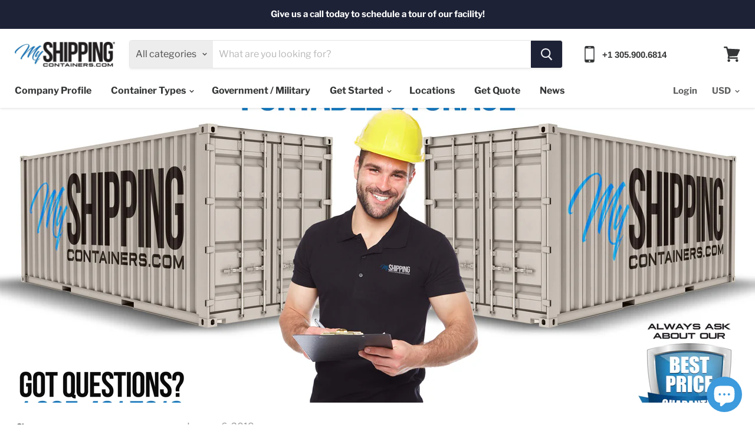

--- FILE ---
content_type: text/css
request_url: https://www.myshippingcontainers.com/cdn/shop/t/5/assets/style.scss.css?v=152017097486848592021618463800
body_size: 1997
content:
*{box-sizing:border-box}a{text-decoration:none;border:none}body{margin:0;padding:0}.container{width:100%;padding-right:15px;padding-left:15px;margin-right:auto;margin-left:auto}.row{display:-ms-flexbox;display:flex;-ms-flex-wrap:wrap;flex-wrap:wrap;margin-right:-15px;margin-left:-15px}.col-12,.col-lg-12,.col-lg-9,.col-lg-8,.col-lg-3{-ms-flex:0 0 100%;flex:0 0 100%;max-width:100%;padding-right:15px;padding-left:15px}a.rental_dp_logo,body.rentals-page a.header_logo_dp{display:none}body.rentals-page a.rental_dp_logo{display:block}section.custom-html--container.hme_shipping_main{margin:0;padding:100px 0 50px}section.hme_newupdate_main h2.home-section--title,.hme_rental_main h2.home-section--title,section.hme_typ_compy_main h2.home-section--title,.hme_shipping_main h2.home-section--title{color:#111}section.hme_newupdate_main h2.home-section--title,.hme_rental_main h2.home-section--title,section.hme_typ_compy_main h2.home-section--title,.hme_faq_main .feequently-about-content h4,.hme_shipping_main h2.home-section--title{text-align:left;margin:0 0 15px;display:inline-block;line-height:normal;font-size:36px;font-weight:600}section.hme_newupdate_main h2.home-section--title:before,.hme_rental_main h2.home-section--title:before,section.hme_typ_compy_main h2.home-section--title:before,.hme_shipping_main h2.home-section--title:before,.hme_faq_main .feequently-about-content h4:before{content:"";width:60px;height:3px;float:right;margin-top:10px;margin-left:30px;position:relative;background:#0e77be}section.hme_newupdate_main .rte.custom_p,.hme_shipping_main .custom_p,.hme_typ_compy_main .custom_p{font-size:16px;color:#111;line-height:1.4}section.promo-grid--container.hme_shipping_inn_box{padding:0 0 60px}.hme_shipping_inn_box .home-section--content{margin:0}.hme_shipping_inn_box a.promo-block--content{padding:60px 25px;z-index:1;position:relative;-webkit-transition:.3s;transition:.3s;color:#111;overflow:hidden;box-shadow:0 0 25px #00000017}.hme_shipping_inn_box article.promo-block{background-image:none!important;background:transparent;margin-bottom:20px}.hme_shipping_inn_box .promo-block--content-wrapper{text-align:left}.hme_shipping_inn_box h2.promo-block--header{padding-top:60px;margin:0 0 20px;max-width:100%;padding-bottom:15px;font-size:24px;font-weight:600;line-height:1.4;position:relative}.hme_shipping_inn_box h2.promo-block--header:before{content:"\f00c";display:inline-block;font: 14px/1 FontAwesome;font-size:inherit;text-rendering:auto;-webkit-font-smoothing:antialiased;-moz-osx-font-smoothing:grayscale;position:absolute;top:0;left:0;font-size:40px}.hme_shipping_inn_box h2.promo-block--header:after{content:"";width:60px;height:3px;margin-bottom:0;background:#0e77be;position:absolute;bottom:0;left:0}.hme_shipping_inn_box p.promo-block--text{margin:0 0 30px;max-width:100%;font-size:16px;line-height:1.4}.hme_shipping_inn_box span.button-primary{margin:0;background:#0e77be;line-height:1.5;display:inline-block;vertical-align:middle;color:#fff!important;border:0;-webkit-transform:perspective(1px) translateZ(0);transform:perspective(1px) translateZ(0);box-shadow:0 0 1px transparent;border-radius:0 20px;padding:10px 30px;position:relative;z-index:0;overflow:hidden;-webkit-transition-property:color;transition-property:color;-webkit-transition-duration:.3s;transition-duration:.3s;font-weight:500}section.hme_shipping_inn_box article.promo-block img.promo-block--background{width:100%;height:100%;object-fit:cover;-webkit-transition:.3s;transition:.3s;-webkit-transform:scale(.9);transform:scale(.9)}section.hme_shipping_inn_box article.promo-block:hover img.promo-block--background{opacity:1;-webkit-transform:scale(1);transform:scale(1)}.hme_shipping_inn_box article:hover a.promo-block--content{color:#fff;box-shadow:0 0 40px #0000001a}.hme_shipping_inn_box article a.promo-block--content:before{content:"";width:100%;height:100%;background:#000;position:absolute;top:0;opacity:0;visibility:hidden;left:0;z-index:-1;-webkit-transition:.1s;transition:.1s;-webkit-transform:scale(.9);transform:scale(.9)}.hme_shipping_inn_box article:hover a.promo-block--content:before{opacity:.75;visibility:visible;-webkit-transform:scale(1);transform:scale(1)}.hme_faq_main{background:url(/cdn/shop/files/projects-future-bg.jpg) no-repeat fixed 0 0 / cover;padding:100px 0;z-index:2;color:#fff;position:relative}.hme_faq_main:after{content:"";position:absolute;top:0;left:0;width:100%;height:100%;background:#111;opacity:.65;-ms-filter:"progid:DXImageTransform.Microsoft.Alpha(Opacity=65)";z-index:-1}.hme_faq_main .feequently-about-content,.hme_rental_main .rental-about-content{margin-bottom:50px}.hme_faq_main .frequently-accordion h4{cursor:pointer;font-size:18px;margin:0 0 20px;overflow:hidden;border-radius:0 20px;color:#fff;position:relative;display:block;padding:12px 55px 12px 20px;-webkit-transition:.3s;transition:.3s;letter-spacing:.5px;font-weight:500;background-color:#111111bf}.hme_faq_main .frequently-accordion h4:before{content:"\f067";background:#0e77be;font-family:FontAwesome;position:absolute;top:0;right:0;bottom:0;margin:auto;display:flex;align-items:center;justify-content:center;width:50px;border-radius:0 20px;color:#fff}.hme_faq_main .frequently-accordion h4.openDiv:before{content:"\f068"}.hme_faq_main .frequently-accordion .frequently-description{margin:0 0 20px}.hme_faq_main .frequently-accordion p{font-size:14px;padding:0 10px;line-height:1.5;margin:0}section.custom-html--container.hme_typ_compy_main{margin:0;padding:80px 0}.hme_typ_compy_main .custom_p{line-height:1.5}section.hme_join_main{background:url(/cdn/shop/files/cta-bg.jpg) no-repeat fixed 0 0 / cover!important;color:#fff;padding:50px 0;margin:0}section.hme_join_main div#cta-header h3{margin:0;color:#fff;font-size:36px;font-weight:600;line-height:40px;letter-spacing:2px}section.hme_join_main div#cta-header p{margin:10px 0 0}section.hme_join_main div#cta-btn.text-lg-right{text-align:right}section.hme_join_main a.boxed-btn.purchase-btn{border-radius:0 20px;padding:15px 20px 15px 60px;text-transform:capitalize;color:#fff;margin-top:5px;display:inline-block;background:#0e77be;line-height:1.5;border:0;-webkit-transform:perspective(1px) translateZ(0);transform:perspective(1px) translateZ(0);box-shadow:0 0 1px transparent;position:relative;z-index:0;overflow:hidden;-webkit-transition-property:color;transition-property:color;-webkit-transition-duration:.3s;transition-duration:.3s;font-size:16px}section.hme_join_main a.boxed-btn.purchase-btn i.fa.fa-envelope-o{padding:16px 14px;border-radius:0 0 0 19px;background:#fff;text-align:center;position:absolute;top:0;left:-10px;color:#0e77be;margin-left:10px;height:100%;bottom:0;font-size:18px}section.hme_join_main a.boxed-btn.purchase-btn:before{content:"";position:absolute;z-index:-1;top:0;left:0;right:0;bottom:0;background:#333;transition:all ease .4s;width:0%;height:0%}section.hme_join_main a.boxed-btn.purchase-btn:hover:before{width:100%;height:100%}.hme_rental_main{margin:0;padding:80px 0 60px}.hme_rental_main .rental-about-content .rte{font-size:16px;color:#111}.hme_rental_main .rental-desc{display:-ms-flexbox;display:flex;-ms-flex-wrap:wrap;flex-wrap:wrap;margin-right:-15px;margin-left:-15px}.hme_rental_main .rental-content{-ms-flex:0 0 100%;flex:0 0 100%;max-width:100%;margin-bottom:30px;padding-right:15px;padding-left:15px}.hme_rental_main .rental-bg{box-shadow:0 0 25px #00000017;background:#fff!important;padding:60px 40px;text-align:center;-webkit-transition:.3s;transition:.3s;overflow:hidden;position:relative}.hme_rental_main .pricing{font-size:36px;color:#111;margin-bottom:40px;font-weight:600;line-height:1}.hme_rental_main .pricing span.price{font-size:100px;font-weight:700}.hme_rental_main .rental-cnt h2{display:none}.hme_rental_main .rental-cnt ul{margin:0;padding:0;list-style:none;text-align:left}.hme_rental_main .rental-cnt ul li{text-align:center;font-weight:700;margin-bottom:20px;position:relative;font-size:16px}.hme_rental_main .rental-button a{margin-top:30px;background:#333;font-size:18px;line-height:1.5;display:inline-block;vertical-align:middle;color:#fff!important;border:0;-webkit-transform:perspective(1px) translateZ(0);transform:perspective(1px) translateZ(0);box-shadow:0 0 1px transparent;border-radius:0 20px;padding:10px 30px;position:relative;z-index:0;overflow:hidden;-webkit-transition-property:color;transition-property:color;-webkit-transition-duration:.3s;transition-duration:.3s;text-decoration:none}.hme_rental_main .rental-button.rental_bg_btn a{background:#0e77be}.hme_rental_main .rental-button.rental_bg_btn a:before{background:#0e77be}.hme_rental_main .rental-button.rental_bg_btn a:hover:before{background:#333}.hme_rental_main .rental-button a:before{content:"";position:absolute;z-index:-1;top:0;left:0;right:0;bottom:0;background:#333;border-radius:100%;-webkit-transform:scale(0);transform:scale(0);-webkit-transition-property:transform;-webkit-transition-property:-webkit-transform;transition-property:-webkit-transform;transition-property:transform;transition-property:transform,-webkit-transform;-webkit-transition-duration:.3s;transition-duration:.3s;-webkit-transition-timing-function:ease-out;transition-timing-function:ease-out}.hme_rental_main .rental-button a:hover:before{background:#0e77be;-webkit-transform:scale(2);transform:scale(2)}.hme_rental_main .popular-text{width:250px;padding:10px 0;color:#fff;position:absolute;top:16px;left:-65px;-webkit-transform:rotate(-35deg);transform:rotate(-35deg);background:#0e77be}.hme_rental_main .popular-plan .pricing{color:#0e77be}.hme_bus_count_main_row{width:100%;-ms-flex-wrap:wrap!important;flex-wrap:wrap!important;display:-ms-flexbox!important;display:flex!important}.hme_bus_count_main_row .col-md-4{background:#0e77be!important;margin-left:1px;color:#fff;padding:70px 32px;position:relative;overflow:hidden;flex:1}.hme_bus_count_main_row .col-md-4 i.fa{float:left;margin-right:20px;font-size:50px;position:relative;z-index:1}.hme_bus_count_main_row .col-md-4 h3{display:inline-block;margin:15px 0;font-weight:700;line-height:.8;font-size:26px}.hme_bus_count_main_row .col-md-4 p{margin-top:-5px;font-weight:600}section.custom-html--container.hme_newupdate_main{padding:80px 0;margin:0;position:relative}section.custom-html--container.hme_newupdate_main:before{content:"";position:absolute;top:0;left:-8%;background:url(/cdn/shop/files/shape18.png);width:300px;height:300px;background-size:100%!important;background-repeat:no-repeat!important;z-index:-1}section.hme_got_main.rich-text-regular{max-width:100%;margin:0;background:url(/cdn/shop/files/footer-bg.png) no-repeat fixed 0 0 / cover!important;padding:15px}section.hme_got_main .rich-text-content p{margin:0}section.hme_got_main .rich-text-content h1{margin:0 0 20px;color:#111;font-size:36px;font-weight:600;line-height:40px;letter-spacing:1px}section.site-footer-wrapper{margin-top:0}.cnt_pg_cmm{padding:100px 0}section.contact_title_main{color:#fff;position:relative;z-index:2}section.contact_title_main:after{content:"";position:absolute;top:0;left:0;width:100%;height:100%;background:#000;z-index:-1;opacity:.9}.contact_title_main h1{margin:0;font-size:40px;line-height:normal}#contact-info .single-box{text-align:center!important;position:relative}#contact-info .single-box:hover img{-webkit-transform:scaleX(-1);transform:scaleX(-1)}#contact-info .single-box img{margin:auto auto 20px;-webkit-transition:.3s;transition:.3s;max-width:100%;height:auto;vertical-align:middle;display:block}#contact-info .single-box h4{font-size:18px;line-height:28px;margin:0}#contact-info .single-box p a{color:#ff5d00;line-height:24px;font-weight:500;font-size:15px}#contact-info .single-box p a:hover{color:#000}section.contact_buy_rent_main{background:#333;color:#fff}.contact_buy_rent_title h2,.cnt_form_main.site-page h2{margin:0;text-align:center;font-size:36px;line-height:normal}.contact_buy_rent_desc h4{letter-spacing:.5px;font-weight:600;font-size:24px;line-height:normal;width:100%;display:inline-block;margin:40px 0}.contact_buy_rent_desc p{font-size:14px;margin:0 0 15px;line-height:1.5}.contact_buy_rent_desc ul{margin:0}.contact_buy_rent_desc ul li{color:#ececec;font-size:14px;margin-bottom:15px;line-height:normal}.contact_buy_rent_desc p a,.contact_buy_rent_desc ul li a{color:#ff5c00;font-weight:600}#contact-info .single-box:after{content:"";position:absolute;top:30px;right:0;width:2px;height:100px;background:#000;opacity:.22}#contact-info .single-box:last-child:after{display:none}.cnt_form_main.site-page{margin:0;padding:40px 0;background:#f2f2f2}.cnt_form_main.site-page .contact-page-content{margin:40px 0 0;max-width:100%}.cnt_buy_img{margin:40px auto 0;text-align:center}.cnt_buy_img img{max-width:200px}@media (max-width: 991px){section.hme_join_main div#cta-btn.text-lg-right{margin-top:20px}.hme_rental_main .pricing span.price{font-size:40px}.hme_rental_main .pricing{font-size:24px}.hme_rental_main .rental-button a{font-size:16px}#contact-info .single-box{margin-bottom:40px}section#contact-info{padding-bottom:60px}}@media (max-width: 767px){section.hme_got_main .rich-text-content h1,section.hme_join_main div#cta-header h3,section.hme_newupdate_main h2.home-section--title,.hme_rental_main h2.home-section--title,section.hme_typ_compy_main h2.home-section--title,.hme_faq_main .feequently-about-content h4,.hme_shipping_main h2.home-section--title{font-size:26px}#contact-info .single-box:after{display:none}}@media only screen and (max-width: 719px){.hme_shipping_inn_box article.promo-block a.promo-block--content{height:auto}.hme_shipping_inn_box article.promo-block a.promo-block--content .promo-block--content-wrapper{white-space:normal;overflow:auto;text-overflow:inherit}.hme_shipping_inn_box article.promo-block span.button-primary{display:inline-block;opacity:1}.hme_shipping_inn_box article.promo-block p.promo-block--text{overflow:auto;text-overflow:inherit;white-space:normal}.hme_shipping_inn_box article.promo-block span.promo-block--expander{display:none}}@media only screen and (max-width: 480px){.hme_bus_count_main_row .col-md-4{flex:0 0 100%;margin-left:0}}@media (min-width: 576px){.cnt_pg_cmm .col-sm-6{-ms-flex:0 0 50%;flex:0 0 50%;max-width:50%}}@media (min-width: 768px){.hme_rental_main .rental-content{-ms-flex:0 0 33.333333%;flex:0 0 33.333333%;max-width:33.333333%}}@media (min-width: 992px){.container{max-width:960px}.col-lg-12{-ms-flex:0 0 100%;flex:0 0 100%;max-width:100%;padding-right:15px;padding-left:15px}.col-lg-9{-ms-flex:0 0 75%;flex:0 0 75%;max-width:75%;padding-right:15px;padding-left:15px}.col-lg-8{-ms-flex:0 0 66.666667%;flex:0 0 66.666667%;max-width:66.666667%;padding-right:15px;padding-left:15px}.col-lg-3{-ms-flex:0 0 25%;flex:0 0 25%;max-width:25%;padding-right:15px;padding-left:15px}.hme_faq_main .frequently-area-inner{-ms-flex:0 0 58.333333%;flex:0 0 58.333333%;max-width:58.333333%}section.hme_typ_compy_main .hme_wid,section.hme_newupdate_main .hme_wid{-ms-flex:0 0 66.666667%;flex:0 0 66.666667%;max-width:66.666667%}.cnt_pg_cmm .col-lg-4{-ms-flex:0 0 33.333333%;flex:0 0 33.333333%;max-width:33.333333%}}@media (min-width: 1200px){.container{max-width:1140px}}
/*# sourceMappingURL=/cdn/shop/t/5/assets/style.scss.css.map?v=152017097486848592021618463800 */


--- FILE ---
content_type: text/javascript
request_url: https://www.myshippingcontainers.com/cdn/shop/t/5/assets/custom.js?v=84168334758276407431617782195
body_size: -788
content:
$(".frequently-accordion h4").click(function(){
   // alert('hii');
    $(this).toggleClass("openDiv");
    $(this).next('.frequently-description').slideToggle();
  });